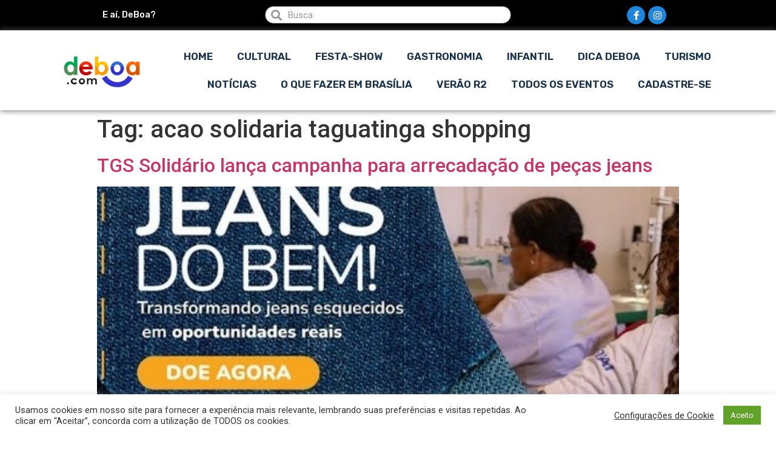

--- FILE ---
content_type: text/css
request_url: https://brasilia.deboa.com/wp-content/uploads/elementor/css/global.css?ver=1762445099
body_size: 3257
content:
.elementor-widget-heading .elementor-heading-title{color:#1569AE;font-family:"Roboto", Sans-serif;font-weight:600;}.elementor-widget-image .widget-image-caption{color:#545454;font-family:"Roboto", Sans-serif;font-weight:400;}.elementor-widget-text-editor{color:#545454;font-family:"Roboto", Sans-serif;font-weight:400;}.elementor-widget-text-editor.elementor-drop-cap-view-stacked .elementor-drop-cap{background-color:#1569AE;}.elementor-widget-text-editor.elementor-drop-cap-view-framed .elementor-drop-cap, .elementor-widget-text-editor.elementor-drop-cap-view-default .elementor-drop-cap{color:#1569AE;border-color:#1569AE;}.elementor-widget-button .elementor-button{font-family:"Roboto", Sans-serif;font-weight:500;background-color:#FDD247;}.elementor-widget-divider{--divider-border-color:#B6C9DB;}.elementor-widget-divider .elementor-divider__text{color:#B6C9DB;font-family:"Roboto Slab", Sans-serif;font-weight:400;}.elementor-widget-divider.elementor-view-stacked .elementor-icon{background-color:#B6C9DB;}.elementor-widget-divider.elementor-view-framed .elementor-icon, .elementor-widget-divider.elementor-view-default .elementor-icon{color:#B6C9DB;border-color:#B6C9DB;}.elementor-widget-divider.elementor-view-framed .elementor-icon, .elementor-widget-divider.elementor-view-default .elementor-icon svg{fill:#B6C9DB;}.elementor-widget-image-box .elementor-image-box-content .elementor-image-box-title{color:#1569AE;font-family:"Roboto", Sans-serif;font-weight:600;}.elementor-widget-image-box .elementor-image-box-content .elementor-image-box-description{color:#545454;font-family:"Roboto", Sans-serif;font-weight:400;}.elementor-widget-icon.elementor-view-stacked .elementor-icon{background-color:#1569AE;}.elementor-widget-icon.elementor-view-framed .elementor-icon, .elementor-widget-icon.elementor-view-default .elementor-icon{color:#1569AE;border-color:#1569AE;}.elementor-widget-icon.elementor-view-framed .elementor-icon, .elementor-widget-icon.elementor-view-default .elementor-icon svg{fill:#1569AE;}.elementor-widget-icon-box.elementor-view-stacked .elementor-icon{background-color:#1569AE;}.elementor-widget-icon-box.elementor-view-framed .elementor-icon, .elementor-widget-icon-box.elementor-view-default .elementor-icon{fill:#1569AE;color:#1569AE;border-color:#1569AE;}.elementor-widget-icon-box .elementor-icon-box-content .elementor-icon-box-title{color:#1569AE;font-family:"Roboto", Sans-serif;font-weight:600;}.elementor-widget-icon-box .elementor-icon-box-content .elementor-icon-box-description{color:#545454;font-family:"Roboto", Sans-serif;font-weight:400;}.elementor-widget-star-rating .elementor-star-rating__title{color:#545454;font-family:"Roboto", Sans-serif;font-weight:400;}.elementor-widget-image-carousel .elementor-image-carousel-caption{font-family:"Roboto", Sans-serif;font-weight:500;}.elementor-widget-image-gallery .gallery-item .gallery-caption{font-family:"Roboto", Sans-serif;font-weight:500;}.elementor-widget-icon-list .elementor-icon-list-item:not(:last-child):after{border-color:#545454;}.elementor-widget-icon-list .elementor-icon-list-icon i{color:#1569AE;}.elementor-widget-icon-list .elementor-icon-list-icon svg{fill:#1569AE;}.elementor-widget-icon-list .elementor-icon-list-text{color:#B6C9DB;}.elementor-widget-icon-list .elementor-icon-list-item{font-family:"Roboto", Sans-serif;font-weight:400;}.elementor-widget-counter .elementor-counter-number-wrapper{color:#1569AE;font-family:"Roboto", Sans-serif;font-weight:600;}.elementor-widget-counter .elementor-counter-title{color:#B6C9DB;font-family:"Roboto Slab", Sans-serif;font-weight:400;}.elementor-widget-progress .elementor-progress-wrapper .elementor-progress-bar{background-color:#1569AE;}.elementor-widget-progress .elementor-title{color:#1569AE;font-family:"Roboto", Sans-serif;font-weight:400;}.elementor-widget-testimonial .elementor-testimonial-content{color:#545454;font-family:"Roboto", Sans-serif;font-weight:400;}.elementor-widget-testimonial .elementor-testimonial-name{color:#1569AE;font-family:"Roboto", Sans-serif;font-weight:600;}.elementor-widget-testimonial .elementor-testimonial-job{color:#B6C9DB;font-family:"Roboto Slab", Sans-serif;font-weight:400;}.elementor-widget-tabs .elementor-tab-title, .elementor-widget-tabs .elementor-tab-title a{color:#1569AE;}.elementor-widget-tabs .elementor-tab-title.elementor-active a{color:#FDD247;}.elementor-widget-tabs .elementor-tab-title{font-family:"Roboto", Sans-serif;font-weight:600;}.elementor-widget-tabs .elementor-tab-content{color:#545454;font-family:"Roboto", Sans-serif;font-weight:400;}.elementor-widget-accordion .elementor-accordion-icon, .elementor-widget-accordion .elementor-accordion-title{color:#1569AE;}.elementor-widget-accordion .elementor-active .elementor-accordion-icon, .elementor-widget-accordion .elementor-active .elementor-accordion-title{color:#FDD247;}.elementor-widget-accordion .elementor-accordion .elementor-accordion-title{font-family:"Roboto", Sans-serif;font-weight:600;}.elementor-widget-accordion .elementor-accordion .elementor-tab-content{color:#545454;font-family:"Roboto", Sans-serif;font-weight:400;}.elementor-widget-toggle .elementor-toggle-title, .elementor-widget-toggle .elementor-toggle-icon{color:#1569AE;}.elementor-widget-toggle .elementor-tab-title.elementor-active a, .elementor-widget-toggle .elementor-tab-title.elementor-active .elementor-toggle-icon{color:#FDD247;}.elementor-widget-toggle .elementor-toggle .elementor-toggle-title{font-family:"Roboto", Sans-serif;font-weight:600;}.elementor-widget-toggle .elementor-toggle .elementor-tab-content{color:#545454;font-family:"Roboto", Sans-serif;font-weight:400;}.elementor-widget-alert .elementor-alert-title{font-family:"Roboto", Sans-serif;font-weight:600;}.elementor-widget-alert .elementor-alert-description{font-family:"Roboto", Sans-serif;font-weight:400;}.elementor-widget-jet-blog-posts-navigation .nav-links .nav-previous a{background-color:#FDD247;}.elementor-widget-jet-blog-posts-navigation .nav-links .nav-next a{background-color:#FDD247;}.elementor-widget-jet-blog-posts-navigation .nav-links .nav-previous a, .elementor-widget-jet-blog-posts-navigation .nav-links .nav-next a{font-family:"Roboto", Sans-serif;font-weight:400;}.elementor-widget-jet-blog-posts-pagination .navigation.pagination .nav-links a.page-numbers{background-color:#FDD247;}.elementor-widget-jet-blog-posts-pagination .navigation.pagination .nav-links span.page-numbers.current{background-color:#545454;}.elementor-widget-jet-blog-posts-pagination .navigation.pagination .nav-links .page-numbers{font-family:"Roboto", Sans-serif;font-weight:400;}.elementor-widget-jet-blog-smart-listing  .jet-smart-listing__title{font-family:"Roboto", Sans-serif;font-weight:400;}.elementor-widget-jet-blog-smart-listing  .jet-smart-listing__filter > .jet-smart-listing__filter-item > a{font-family:"Roboto", Sans-serif;font-weight:400;}.elementor-widget-jet-blog-smart-listing  .jet-smart-listing__filter-hidden-items a{font-family:"Roboto", Sans-serif;font-weight:400;}.elementor-widget-jet-blog-smart-listing  .jet-smart-listing__featured .post-title-featured{font-family:"Roboto", Sans-serif;font-weight:600;}.elementor-widget-jet-blog-smart-listing  .jet-smart-listing__featured .post-excerpt-featured{font-family:"Roboto", Sans-serif;font-weight:400;}.elementor-widget-jet-blog-smart-listing .jet-smart-listing__featured .jet-smart-listing__meta{color:#545454;font-family:"Roboto", Sans-serif;font-weight:400;}.elementor-widget-jet-blog-smart-listing .jet-smart-listing__featured .jet-smart-listing__more{background-color:#1569AE;}.elementor-widget-jet-blog-smart-listing  .jet-smart-listing__featured .jet-smart-listing__more{font-family:"Roboto", Sans-serif;font-weight:400;}.elementor-widget-jet-blog-smart-listing .jet-smart-listing__featured .jet-smart-listing__more:hover{background-color:#1569AE;}.elementor-widget-jet-blog-smart-listing .jet-smart-listing__featured .jet-smart-listing__terms-link{background-color:#1569AE;}.elementor-widget-jet-blog-smart-listing  .jet-smart-listing__featured .jet-smart-listing__terms-link{font-family:"Roboto", Sans-serif;font-weight:400;}.elementor-widget-jet-blog-smart-listing .jet-smart-listing__featured .jet-smart-listing__terms-link:hover{background-color:#1569AE;}.elementor-widget-jet-blog-smart-listing  .jet-smart-listing__post .post-title-simple{font-family:"Roboto", Sans-serif;font-weight:600;}.elementor-widget-jet-blog-smart-listing  .jet-smart-listing__post .post-excerpt-simple{font-family:"Roboto", Sans-serif;font-weight:400;}.elementor-widget-jet-blog-smart-listing .jet-smart-listing__post .jet-smart-listing__meta{color:#545454;font-family:"Roboto", Sans-serif;font-weight:400;}.elementor-widget-jet-blog-smart-listing .jet-smart-listing__post .jet-smart-listing__more{background-color:#1569AE;}.elementor-widget-jet-blog-smart-listing  .jet-smart-listing__post .jet-smart-listing__more{font-family:"Roboto", Sans-serif;font-weight:400;}.elementor-widget-jet-blog-smart-listing .jet-smart-listing__post .jet-smart-listing__more:hover{background-color:#1569AE;}.elementor-widget-jet-blog-smart-listing .jet-smart-listing__post .jet-smart-listing__terms-link{background-color:#1569AE;}.elementor-widget-jet-blog-smart-listing  .jet-smart-listing__post .jet-smart-listing__terms-link{font-family:"Roboto", Sans-serif;font-weight:400;}.elementor-widget-jet-blog-smart-listing .jet-smart-listing__post .jet-smart-listing__terms-link:hover{background-color:#1569AE;}.elementor-widget-jet-blog-smart-listing .jet-smart-listing__arrow{background-color:#1569AE;}.elementor-widget-jet-blog-smart-listing .jet-smart-listing__arrow:hover{background-color:#1569AE;}.elementor-widget-jet-blog-smart-listing .jet-title-fields__item-label{font-family:"Roboto", Sans-serif;font-weight:600;}.elementor-widget-jet-blog-smart-listing .jet-content-fields__item-label{font-family:"Roboto", Sans-serif;font-weight:600;}.elementor-widget-jet-blog-smart-tiles  .jet-smart-tiles__box-title{font-family:"Roboto", Sans-serif;font-weight:600;}.elementor-widget-jet-blog-smart-tiles .layout-2-1-2 > div:nth-child( 3 ) .jet-smart-tiles__box-title, .elementor-widget-jet-blog-smart-tiles .layout-1-1-2-h > div:nth-child( 1 ) .jet-smart-tiles__box-title, .elementor-widget-jet-blog-smart-tiles .layout-1-1-2-v > div:nth-child( 1 ) .jet-smart-tiles__box-title, .elementor-widget-jet-blog-smart-tiles .layout-1-2 > div:nth-child( 1 ) .jet-smart-tiles__box-title, .elementor-widget-jet-blog-smart-tiles .layout-1-2-2 > div:nth-child( 1 ) .jet-smart-tiles__box-title{font-family:"Roboto", Sans-serif;font-weight:600;}.elementor-widget-jet-blog-smart-tiles  .jet-smart-tiles__box-excerpt{font-family:"Roboto", Sans-serif;font-weight:400;}.elementor-widget-jet-blog-smart-tiles .jet-smart-tiles__meta{color:#545454;font-family:"Roboto", Sans-serif;font-weight:400;}.elementor-widget-jet-blog-smart-tiles .jet-smart-tiles__terms-link{background-color:#1569AE;}.elementor-widget-jet-blog-smart-tiles  .jet-smart-tiles__terms-link{font-family:"Roboto", Sans-serif;font-weight:400;}.elementor-widget-jet-blog-smart-tiles .jet-smart-tiles__terms-link:hover{background-color:#1569AE;}.elementor-widget-jet-blog-smart-tiles .jet-blog-arrow{background-color:#1569AE;}.elementor-widget-jet-blog-smart-tiles .jet-blog-arrow:hover{background-color:#1569AE;}.elementor-widget-jet-blog-smart-tiles .jet-title-fields__item-label{font-family:"Roboto", Sans-serif;font-weight:600;}.elementor-widget-jet-blog-smart-tiles .jet-content-fields__item-label{font-family:"Roboto", Sans-serif;font-weight:600;}.elementor-widget-jet-blog-text-ticker  .jet-text-ticker__title{font-family:"Roboto", Sans-serif;font-weight:600;}.elementor-widget-jet-blog-text-ticker  .jet-text-ticker__date{font-family:"Roboto", Sans-serif;font-weight:400;}.elementor-widget-jet-blog-text-ticker  .jet-text-ticker__post-author{font-family:"Roboto", Sans-serif;font-weight:400;}.elementor-widget-jet-blog-text-ticker  .jet-text-ticker__post-date{font-family:"Roboto", Sans-serif;font-weight:400;}.elementor-widget-jet-blog-text-ticker  .jet-text-ticker__item-typed{font-family:"Roboto", Sans-serif;font-weight:400;}.elementor-widget-jet-blog-text-ticker .jet-blog-arrow{background-color:#1569AE;}.elementor-widget-jet-blog-text-ticker .jet-blog-arrow:hover{background-color:#1569AE;}.elementor-widget-jet-blog-video-playlist .jet-blog-playlist__canvas{background-color:#B6C9DB;}.elementor-widget-jet-blog-video-playlist .jet-blog-playlist__items{background-color:#545454;}.elementor-widget-jet-blog-video-playlist .jet-blog-playlist__heading{background-color:#B6C9DB;}.elementor-widget-jet-blog-video-playlist  .jet-blog-playlist__heading-title{font-family:"Roboto", Sans-serif;font-weight:600;}.elementor-widget-jet-blog-video-playlist  .jet-blog-playlist__counter{font-family:"Roboto", Sans-serif;font-weight:400;}.elementor-widget-jet-blog-video-playlist  .jet-blog-playlist__item-title{font-family:"Roboto", Sans-serif;font-weight:400;}.elementor-widget-jet-blog-video-playlist  .jet-blog-playlist__item-duration{font-family:"Roboto", Sans-serif;font-weight:400;}.elementor-widget-jet-blog-video-playlist  .jet-blog-playlist__item-index{font-family:"Roboto", Sans-serif;font-weight:400;}.elementor-widget-pp-advanced-menu .pp-advanced-menu--main .pp-menu-item{color:#545454;}.elementor-widget-pp-advanced-menu .pp-advanced-menu--main .pp-menu-item:hover,
					.elementor-widget-pp-advanced-menu .pp-advanced-menu--main .pp-menu-item.pp-menu-item-active,
					.elementor-widget-pp-advanced-menu .pp-advanced-menu--main .pp-menu-item.highlighted,
					.elementor-widget-pp-advanced-menu .pp-advanced-menu--main .pp-menu-item:focus{color:#FDD247;}.elementor-widget-pp-advanced-menu .pp-advanced-menu--main:not(.pp--pointer-framed) .pp-menu-item:before,
					.elementor-widget-pp-advanced-menu .pp-advanced-menu--main:not(.pp--pointer-framed) .pp-menu-item:after{background-color:#FDD247;}.elementor-widget-pp-advanced-menu .pp--pointer-framed .pp-menu-item:before,
					.elementor-widget-pp-advanced-menu .pp--pointer-framed .pp-menu-item:after{border-color:#FDD247;}.elementor-widget-pp-advanced-menu .pp--pointer-brackets .pp-menu-item:before,
					.elementor-widget-pp-advanced-menu .pp--pointer-brackets .pp-menu-item:after{color:#FDD247;}.elementor-widget-pp-advanced-menu .pp-menu-toggle .pp-menu-toggle-label{font-family:"Roboto", Sans-serif;font-weight:600;}.elementor-widget-pp-advanced-menu .pp-advanced-menu-main-wrapper .pp-advanced-menu--dropdown, 
				.elementor-widget-pp-advanced-menu .pp-advanced-menu--dropdown.pp-advanced-menu__container.pp-menu-open .sub-menu,
				.pp-advanced-menu--dropdown.pp-advanced-menu__container.pp-menu-{{ID}} .sub-menu{font-family:"Roboto", Sans-serif;font-weight:500;}.elementor-widget-pp-advanced-tabs .pp-advanced-tabs-title .pp-advanced-tabs-title-text{font-family:"Roboto", Sans-serif;font-weight:500;}.elementor-widget-pp-advanced-tabs .pp-advanced-tabs-content{font-family:"Roboto", Sans-serif;font-weight:500;}.elementor-widget-pp-album .pp-album-cover-button{font-family:"Roboto", Sans-serif;font-weight:500;}.elementor-widget-pp-album .pp-album-trigger-button{font-family:"Roboto", Sans-serif;font-weight:500;}.elementor-widget-pp-business-hours .pp-business-hours .pp-business-day{font-family:"Roboto", Sans-serif;font-weight:500;}.elementor-widget-pp-business-hours .pp-business-hours .pp-business-timing{font-family:"Roboto", Sans-serif;font-weight:500;}.elementor-widget-pp-buttons .pp-button{font-family:"Roboto", Sans-serif;font-weight:500;background:#FDD247;}.elementor-widget-pp-buttons .pp-button-icon-number{font-family:"Roboto", Sans-serif;font-weight:500;}.pp-tooltip-{{ID}}{font-family:"Roboto", Sans-serif;font-weight:400;}.elementor-widget-pp-categories .pp-category-title{font-family:"Roboto", Sans-serif;font-weight:500;}.elementor-widget-pp-categories .pp-category-count{font-family:"Roboto", Sans-serif;font-weight:500;}.elementor-widget-pp-categories .pp-category-description{font-family:"Roboto", Sans-serif;font-weight:500;}.elementor-widget-pp-categories .swiper-pagination-fraction{font-family:"Roboto", Sans-serif;font-weight:500;}.elementor-widget-pp-countdown .pp-countdown-wrapper .pp-countdown-item .pp-countdown-digit{font-family:"Roboto", Sans-serif;font-weight:400;}.elementor-widget-pp-countdown .pp-countdown-wrapper .pp-countdown-item .pp-countdown-label{font-family:"Roboto Slab", Sans-serif;font-weight:400;}.elementor-widget-pp-countdown .pp-countdown-wrapper .pp-countdown-expire-message{font-family:"Roboto Slab", Sans-serif;font-weight:400;}.elementor-widget-pp-coupons .pp-coupon-discount{font-family:"Roboto", Sans-serif;font-weight:500;}.elementor-widget-pp-coupons .pp-coupon-code{font-family:"Roboto", Sans-serif;font-weight:500;}.elementor-widget-pp-coupons .pp-coupon-title{font-family:"Roboto", Sans-serif;font-weight:500;}.elementor-widget-pp-coupons .pp-coupon-description{font-family:"Roboto", Sans-serif;font-weight:500;}.elementor-widget-pp-coupons .pp-coupon-button{font-family:"Roboto", Sans-serif;font-weight:500;}.elementor-widget-pp-coupons .swiper-pagination-fraction{font-family:"Roboto", Sans-serif;font-weight:500;}.elementor-widget-pp-divider .pp-divider-text{font-family:"Roboto", Sans-serif;font-weight:500;}.elementor-widget-pp-flipbox .pp-flipbox-button{font-family:"Roboto", Sans-serif;font-weight:500;}.elementor-widget-pp-fancy-heading .pp-heading-text{font-family:"Roboto", Sans-serif;font-weight:600;color:#1569AE;}.elementor-widget-pp-dual-heading .pp-first-text{font-family:"Roboto", Sans-serif;font-weight:500;}.elementor-widget-pp-dual-heading .pp-second-text{font-family:"Roboto", Sans-serif;font-weight:500;}.elementor-widget-pp-image-gallery .pp-gallery-load-more{font-family:"Roboto", Sans-serif;font-weight:500;}.elementor-widget-pp-google-maps .gm-style .pp-infowindow-title{font-family:"Roboto", Sans-serif;font-weight:600;}.pp-tooltip.pp-tooltip-{{ID}}{font-family:"Roboto", Sans-serif;font-weight:500;}.elementor-widget-pp-icon-list .pp-list-items:not(.pp-inline-items) li:not(:last-child){border-bottom-color:#545454;}.elementor-widget-pp-icon-list .pp-list-items.pp-inline-items li:not(:last-child){border-right-color:#545454;}.elementor-widget-pp-icon-list .pp-list-items .pp-icon-list-icon{color:#B6C9DB;}.elementor-widget-pp-icon-list .pp-list-items .pp-icon-list-icon svg{fill:#B6C9DB;}.elementor-widget-pp-icon-list .pp-list-items .pp-icon-wrapper:hover .pp-icon-list-icon{color:#B6C9DB;}.elementor-widget-pp-icon-list .pp-list-items .pp-icon-wrapper:hover .pp-icon-list-icon svg{fill:#B6C9DB;}.elementor-widget-pp-icon-list .pp-list-items .pp-icon-wrapper:hover{border-color:#B6C9DB;}.elementor-widget-pp-icon-list .pp-icon-list-text{color:#B6C9DB;font-family:"Roboto", Sans-serif;font-weight:500;}.elementor-widget-pp-image-accordion .pp-image-accordion-button{font-family:"Roboto", Sans-serif;font-weight:500;}.elementor-widget-pp-image-comparison .twentytwenty-before-label:before, .elementor-widget-pp-image-comparison .twentytwenty-after-label:before{font-family:"Roboto", Sans-serif;font-weight:500;}.elementor-widget-pp-info-box .pp-info-box-icon{font-family:"Roboto", Sans-serif;font-weight:500;}.elementor-widget-pp-info-box .pp-info-box-title{font-family:"Roboto", Sans-serif;font-weight:500;}.elementor-widget-pp-info-box .pp-info-box-subtitle{font-family:"Roboto", Sans-serif;font-weight:500;}.elementor-widget-pp-info-box .pp-info-box-description{font-family:"Roboto", Sans-serif;font-weight:500;}.elementor-widget-pp-info-box .pp-info-box-button{font-family:"Roboto", Sans-serif;font-weight:500;}.elementor-widget-pp-info-box-carousel .pp-info-box-icon{font-family:"Roboto", Sans-serif;font-weight:500;}.elementor-widget-pp-info-box-carousel .pp-info-box-title{font-family:"Roboto", Sans-serif;font-weight:500;}.elementor-widget-pp-info-box-carousel .pp-info-box-subtitle{font-family:"Roboto", Sans-serif;font-weight:500;}.elementor-widget-pp-info-box-carousel .pp-info-box-description{font-family:"Roboto", Sans-serif;font-weight:500;}.elementor-widget-pp-info-box-carousel .pp-info-box-button{font-family:"Roboto", Sans-serif;font-weight:500;}.elementor-widget-pp-info-box-carousel .swiper-pagination-fraction{font-family:"Roboto", Sans-serif;font-weight:500;}.elementor-widget-pp-info-list .pp-list-items .pp-info-list-icon{color:#B6C9DB;}.elementor-widget-pp-info-list .pp-list-items .pp-info-list-icon svg{fill:#B6C9DB;}.elementor-widget-pp-info-list .pp-list-items .pp-infolist-icon-wrapper:hover .pp-info-list-icon{color:#B6C9DB;}.elementor-widget-pp-info-list .pp-list-items .pp-infolist-icon-wrapper:hover .pp-info-list-icon svg{fill:#B6C9DB;}.elementor-widget-pp-info-list .pp-list-items .pp-infolist-icon-wrapper:hover{border-color:#B6C9DB;}.elementor-widget-pp-info-list .pp-list-items .pp-info-list-number{font-family:"Roboto", Sans-serif;font-weight:500;}.elementor-widget-pp-info-list .pp-info-list-title{color:#B6C9DB;font-family:"Roboto", Sans-serif;font-weight:500;}.elementor-widget-pp-info-list .pp-info-list-description{color:#B6C9DB;font-family:"Roboto", Sans-serif;font-weight:500;}.elementor-widget-pp-info-list .pp-info-list-button{font-family:"Roboto", Sans-serif;font-weight:500;}.elementor-widget-pp-info-table .pp-info-table-title{font-family:"Roboto", Sans-serif;font-weight:500;}.elementor-widget-pp-info-table .pp-info-table-subtitle{font-family:"Roboto", Sans-serif;font-weight:500;}.elementor-widget-pp-info-table .pp-info-table-icon{font-family:"Roboto", Sans-serif;font-weight:500;}.elementor-widget-pp-info-table .pp-info-table-description{font-family:"Roboto", Sans-serif;font-weight:500;}.elementor-widget-pp-info-table .pp-info-table-button{font-family:"Roboto", Sans-serif;font-weight:500;}.elementor-widget-pp-info-table .pp-info-table-sale-badge{font-family:"Roboto", Sans-serif;font-weight:500;}.elementor-widget-pp-instafeed .pp-instagram-feed-title{font-family:"Roboto", Sans-serif;font-weight:500;}.elementor-widget-pp-instafeed .swiper-pagination-fraction{font-family:"Roboto", Sans-serif;font-weight:500;}.elementor-widget-pp-instafeed .pp-load-more-button{font-family:"Roboto", Sans-serif;font-weight:500;}.elementor-widget-pa-link-effects a.pp-link{font-family:"Roboto", Sans-serif;font-weight:500;}.elementor-widget-pp-logo-carousel .pp-logo-carousel-title{font-family:"Roboto", Sans-serif;font-weight:500;}.elementor-widget-pp-logo-carousel .swiper-pagination-fraction{font-family:"Roboto", Sans-serif;font-weight:500;}.elementor-widget-pp-logo-grid .pp-logo-grid-title{font-family:"Roboto", Sans-serif;font-weight:500;}.pp-modal-popup-window-{{ID}} .pp-popup-header .pp-popup-title{font-family:"Roboto", Sans-serif;font-weight:500;}.pp-modal-popup-window-{{ID}} .pp-popup-content{font-family:"Roboto", Sans-serif;font-weight:500;}.elementor-widget-pp-modal-popup .pp-modal-popup-button{font-family:"Roboto", Sans-serif;font-weight:500;}.elementor-widget-pp-one-page-nav .pp-nav-dot-tooltip{font-family:"Roboto", Sans-serif;font-weight:500;}.elementor-widget-pp-card-slider .pp-card-slider-button{font-family:"Roboto", Sans-serif;font-weight:500;}.elementor-widget-pp-magazine-slider .pp-tiled-post-title{font-family:"Roboto", Sans-serif;font-weight:500;}.elementor-widget-pp-magazine-slider .pp-tiled-post-featured .pp-tiled-post-title{font-family:"Roboto", Sans-serif;font-weight:500;}.elementor-widget-pp-magazine-slider .pp-post-categories-style-2 span{background:#1569AE;}.elementor-widget-pp-magazine-slider .pp-post-categories{font-family:"Roboto", Sans-serif;font-weight:500;}.elementor-widget-pp-magazine-slider .pp-tiled-post-featured .pp-post-categories{font-family:"Roboto", Sans-serif;font-weight:500;}.elementor-widget-pp-magazine-slider .pp-tiled-posts-meta{font-family:"Roboto", Sans-serif;font-weight:500;}.elementor-widget-pp-magazine-slider .pp-tiled-post-featured .pp-tiled-posts-meta{font-family:"Roboto", Sans-serif;font-weight:500;}.elementor-widget-pp-magazine-slider .pp-tiled-post-excerpt{font-family:"Roboto", Sans-serif;font-weight:500;}.elementor-widget-pp-magazine-slider .pp-tiled-post-featured .pp-tiled-post-excerpt{font-family:"Roboto", Sans-serif;font-weight:500;}.elementor-widget-pp-tiled-posts .pp-tiled-post-title{font-family:"Roboto", Sans-serif;font-weight:500;}.elementor-widget-pp-tiled-posts .pp-post-categories-style-2 span{background:#1569AE;}.elementor-widget-pp-tiled-posts .pp-post-categories{font-family:"Roboto", Sans-serif;font-weight:500;}.elementor-widget-pp-tiled-posts .pp-tiled-posts-meta{font-family:"Roboto", Sans-serif;font-weight:500;}.elementor-widget-pp-tiled-posts .pp-tiled-post-excerpt{font-family:"Roboto", Sans-serif;font-weight:500;}.elementor-widget-pp-posts .pp-post-title, .elementor-widget-pp-posts .pp-post-title a{color:#B6C9DB;}.elementor-widget-pp-posts .pp-post-title a:hover{color:#B6C9DB;}.elementor-widget-pp-posts .pp-post-excerpt{color:#B6C9DB;}.elementor-widget-pp-posts .pp-posts-button{font-family:"Roboto", Sans-serif;font-weight:500;}.elementor-widget-pp-posts .pp-posts-pagination .page-numbers, .elementor-widget-pp-posts .pp-posts-pagination a{font-family:"Roboto Slab", Sans-serif;font-weight:400;}.elementor-widget-pp-timeline .pp-timeline-button{font-family:"Roboto", Sans-serif;font-weight:500;}.elementor-widget-pp-price-menu .pp-restaurant-menu .pp-restaurant-menu-title{font-family:"Roboto", Sans-serif;font-weight:500;}.elementor-widget-pp-price-menu .pp-restaurant-menu .pp-restaurant-menu-price-discount{font-family:"Roboto", Sans-serif;font-weight:500;}.elementor-widget-pp-price-menu .pp-restaurant-menu .pp-restaurant-menu-price-original{font-family:"Roboto", Sans-serif;font-weight:500;}.elementor-widget-pp-price-menu .pp-restaurant-menu-description{font-family:"Roboto", Sans-serif;font-weight:500;}.elementor-widget-pp-pricing-table .pp-pricing-table-head{background-color:#545454;}.elementor-widget-pp-pricing-table .pp-pricing-table-title{font-family:"Roboto", Sans-serif;font-weight:500;}.elementor-widget-pp-pricing-table .pp-pricing-table-subtitle{font-family:"Roboto", Sans-serif;font-weight:500;}.elementor-widget-pp-pricing-table .pp-pricing-table-price{font-family:"Roboto", Sans-serif;font-weight:500;}.elementor-widget-pp-pricing-table .pp-pricing-table-features{font-family:"Roboto", Sans-serif;font-weight:500;}.elementor-widget-pp-pricing-table .pp-pricing-table-button{font-family:"Roboto", Sans-serif;font-weight:500;}.elementor-widget-pp-pricing-table .pp-pricing-table-additional-info{font-family:"Roboto", Sans-serif;font-weight:500;}.elementor-widget-pp-recipe .pp-recipe-description{font-family:"Roboto", Sans-serif;font-weight:500;}.elementor-widget-pp-recipe .pp-recipe-meta{font-family:"Roboto", Sans-serif;font-weight:500;}.elementor-widget-pp-recipe .pp-recipe-detail-title{font-family:"Roboto", Sans-serif;font-weight:500;}.elementor-widget-pp-recipe .pp-recipe-detail-value{font-family:"Roboto", Sans-serif;font-weight:500;}.elementor-widget-pp-recipe .pp-recipe-ingredients-heading{font-family:"Roboto", Sans-serif;font-weight:500;}.elementor-widget-pp-recipe .pp-recipe-ingredients-list{font-family:"Roboto", Sans-serif;font-weight:500;}.elementor-widget-pp-recipe .pp-recipe-instructions-heading{font-family:"Roboto", Sans-serif;font-weight:500;}.elementor-widget-pp-recipe .pp-recipe-instructions-list{font-family:"Roboto", Sans-serif;font-weight:500;}.elementor-widget-pp-recipe .pp-recipe-notes-heading{font-family:"Roboto", Sans-serif;font-weight:500;}.elementor-widget-pp-recipe .pp-recipe-notes-content{font-family:"Roboto", Sans-serif;font-weight:500;}.elementor-widget-pp-review-box .pp-review-box-description{font-family:"Roboto", Sans-serif;font-weight:500;}.elementor-widget-pp-review-box .pp-review-feature .pp-review-feature-text{font-family:"Roboto", Sans-serif;font-weight:500;}.elementor-widget-pp-review-box .pp-review-final-rating-title{font-family:"Roboto", Sans-serif;font-weight:500;}.elementor-widget-pp-review-box .pp-review-final-rating{font-family:"Roboto", Sans-serif;font-weight:500;}.elementor-widget-pp-review-box .pp-review-summary-title{font-family:"Roboto", Sans-serif;font-weight:500;}.elementor-widget-pp-review-box .pp-review-summary-content{font-family:"Roboto", Sans-serif;font-weight:500;}.elementor-widget-pp-team-member .pp-tm-title-divider{border-bottom-color:#1569AE;}.elementor-widget-pp-team-member .pp-tm-position{font-family:"Roboto", Sans-serif;font-weight:500;}.elementor-widget-pp-team-member .pp-tm-position-divider{border-bottom-color:#1569AE;}.elementor-widget-pp-team-member .pp-tm-description{font-family:"Roboto", Sans-serif;font-weight:500;}.elementor-widget-pp-team-member .pp-tm-description-divider{border-bottom-color:#1569AE;}.elementor-widget-pp-team-member-carousel .pp-tm-name{font-family:"Roboto", Sans-serif;font-weight:500;}.elementor-widget-pp-team-member-carousel .pp-tm-title-divider{border-bottom-color:#1569AE;}.elementor-widget-pp-team-member-carousel .pp-tm-position{font-family:"Roboto", Sans-serif;font-weight:500;}.elementor-widget-pp-team-member-carousel .pp-tm-position-divider{border-bottom-color:#1569AE;}.elementor-widget-pp-team-member-carousel .pp-tm-description{font-family:"Roboto", Sans-serif;font-weight:500;}.elementor-widget-pp-team-member-carousel .pp-tm-description-divider{border-bottom-color:#1569AE;}.elementor-widget-pp-team-member-carousel .swiper-pagination-fraction{font-family:"Roboto", Sans-serif;font-weight:500;}.elementor-widget-pp-toggle .pp-primary-toggle-label{font-family:"Roboto", Sans-serif;font-weight:500;}.elementor-widget-pp-toggle .pp-secondary-toggle-label{font-family:"Roboto", Sans-serif;font-weight:500;}.elementor-widget-pp-toggle .pp-toggle-content-wrap{font-family:"Roboto", Sans-serif;font-weight:500;}.elementor-widget-pp-table .pp-table thead th.pp-table-cell{font-family:"Roboto", Sans-serif;font-weight:500;}.elementor-widget-pp-table .pp-table tr .pp-table-cell{font-family:"Roboto", Sans-serif;font-weight:500;}.elementor-widget-pp-table .pp-table tfoot td.pp-table-cell{font-family:"Roboto", Sans-serif;font-weight:500;}.elementor-widget-theme-site-logo .widget-image-caption{color:#545454;font-family:"Roboto", Sans-serif;font-weight:400;}.elementor-widget-theme-site-title .elementor-heading-title{color:#1569AE;font-family:"Roboto", Sans-serif;font-weight:600;}.elementor-widget-theme-page-title .elementor-heading-title{color:#1569AE;font-family:"Roboto", Sans-serif;font-weight:600;}.elementor-widget-theme-post-title .elementor-heading-title{color:#1569AE;font-family:"Roboto", Sans-serif;font-weight:600;}.elementor-widget-theme-post-excerpt .elementor-widget-container{color:#545454;font-family:"Roboto", Sans-serif;font-weight:400;}.elementor-widget-theme-post-content{color:#545454;font-family:"Roboto", Sans-serif;font-weight:400;}.elementor-widget-theme-post-featured-image .widget-image-caption{color:#545454;font-family:"Roboto", Sans-serif;font-weight:400;}.elementor-widget-theme-archive-title .elementor-heading-title{color:#1569AE;font-family:"Roboto", Sans-serif;font-weight:600;}.elementor-widget-archive-posts .elementor-post__title, .elementor-widget-archive-posts .elementor-post__title a{color:#B6C9DB;font-family:"Roboto", Sans-serif;font-weight:600;}.elementor-widget-archive-posts .elementor-post__meta-data{font-family:"Roboto Slab", Sans-serif;font-weight:400;}.elementor-widget-archive-posts .elementor-post__excerpt p{font-family:"Roboto", Sans-serif;font-weight:400;}.elementor-widget-archive-posts .elementor-post__read-more{color:#FDD247;font-family:"Roboto", Sans-serif;font-weight:500;}.elementor-widget-archive-posts .elementor-post__card .elementor-post__badge{background-color:#FDD247;font-family:"Roboto", Sans-serif;font-weight:500;}.elementor-widget-archive-posts .elementor-pagination{font-family:"Roboto Slab", Sans-serif;font-weight:400;}.elementor-widget-archive-posts .elementor-posts-nothing-found{color:#545454;font-family:"Roboto", Sans-serif;font-weight:400;}.elementor-widget-posts .elementor-post__title, .elementor-widget-posts .elementor-post__title a{color:#B6C9DB;font-family:"Roboto", Sans-serif;font-weight:600;}.elementor-widget-posts .elementor-post__meta-data{font-family:"Roboto Slab", Sans-serif;font-weight:400;}.elementor-widget-posts .elementor-post__excerpt p{font-family:"Roboto", Sans-serif;font-weight:400;}.elementor-widget-posts .elementor-post__read-more{color:#FDD247;font-family:"Roboto", Sans-serif;font-weight:500;}.elementor-widget-posts .elementor-post__card .elementor-post__badge{background-color:#FDD247;font-family:"Roboto", Sans-serif;font-weight:500;}.elementor-widget-posts .elementor-pagination{font-family:"Roboto Slab", Sans-serif;font-weight:400;}.elementor-widget-portfolio a .elementor-portfolio-item__overlay{background-color:#FDD247;}.elementor-widget-portfolio .elementor-portfolio-item__title{font-family:"Roboto", Sans-serif;font-weight:600;}.elementor-widget-portfolio .elementor-portfolio__filter{color:#545454;font-family:"Roboto", Sans-serif;font-weight:600;}.elementor-widget-portfolio .elementor-portfolio__filter.elementor-active{color:#1569AE;}.elementor-widget-gallery .elementor-gallery-item__title{font-family:"Roboto", Sans-serif;font-weight:600;}.elementor-widget-gallery .elementor-gallery-item__description{font-family:"Roboto", Sans-serif;font-weight:400;}.elementor-widget-gallery{--galleries-title-color-normal:#1569AE;--galleries-title-color-hover:#B6C9DB;--galleries-pointer-bg-color-hover:#FDD247;--gallery-title-color-active:#B6C9DB;--galleries-pointer-bg-color-active:#FDD247;}.elementor-widget-gallery .elementor-gallery-title{font-family:"Roboto", Sans-serif;font-weight:600;}.elementor-widget-form .elementor-field-group > label, .elementor-widget-form .elementor-field-subgroup label{color:#545454;}.elementor-widget-form .elementor-field-group > label{font-family:"Roboto", Sans-serif;font-weight:400;}.elementor-widget-form .elementor-field-type-html{color:#545454;font-family:"Roboto", Sans-serif;font-weight:400;}.elementor-widget-form .elementor-field-group .elementor-field{color:#545454;}.elementor-widget-form .elementor-field-group .elementor-field, .elementor-widget-form .elementor-field-subgroup label{font-family:"Roboto", Sans-serif;font-weight:400;}.elementor-widget-form .elementor-button{background-color:#FDD247;font-family:"Roboto", Sans-serif;font-weight:500;}.elementor-widget-form .elementor-message{font-family:"Roboto", Sans-serif;font-weight:400;}.elementor-widget-login .elementor-field-group > a{color:#545454;}.elementor-widget-login .elementor-field-group > a:hover{color:#FDD247;}.elementor-widget-login .elementor-form-fields-wrapper label{color:#545454;font-family:"Roboto", Sans-serif;font-weight:400;}.elementor-widget-login .elementor-field-group .elementor-field{color:#545454;}.elementor-widget-login .elementor-field-group .elementor-field, .elementor-widget-login .elementor-field-subgroup label{font-family:"Roboto", Sans-serif;font-weight:400;}.elementor-widget-login .elementor-button{font-family:"Roboto", Sans-serif;font-weight:500;background-color:#FDD247;}.elementor-widget-login .elementor-widget-container .elementor-login__logged-in-message{color:#545454;font-family:"Roboto", Sans-serif;font-weight:400;}.elementor-widget-slides .elementor-slide-heading{font-family:"Roboto", Sans-serif;font-weight:600;}.elementor-widget-slides .elementor-slide-description{font-family:"Roboto Slab", Sans-serif;font-weight:400;}.elementor-widget-slides .elementor-slide-button{font-family:"Roboto", Sans-serif;font-weight:500;}.elementor-widget-nav-menu .elementor-nav-menu .elementor-item{font-family:"Roboto", Sans-serif;font-weight:600;}.elementor-widget-nav-menu .elementor-nav-menu--main .elementor-item{color:#545454;}.elementor-widget-nav-menu .elementor-nav-menu--main .elementor-item:hover,
					.elementor-widget-nav-menu .elementor-nav-menu--main .elementor-item.elementor-item-active,
					.elementor-widget-nav-menu .elementor-nav-menu--main .elementor-item.highlighted,
					.elementor-widget-nav-menu .elementor-nav-menu--main .elementor-item:focus{color:#FDD247;}.elementor-widget-nav-menu .elementor-nav-menu--main:not(.e--pointer-framed) .elementor-item:before,
					.elementor-widget-nav-menu .elementor-nav-menu--main:not(.e--pointer-framed) .elementor-item:after{background-color:#FDD247;}.elementor-widget-nav-menu .e--pointer-framed .elementor-item:before,
					.elementor-widget-nav-menu .e--pointer-framed .elementor-item:after{border-color:#FDD247;}.elementor-widget-nav-menu .elementor-nav-menu--dropdown .elementor-item, .elementor-widget-nav-menu .elementor-nav-menu--dropdown  .elementor-sub-item{font-family:"Roboto", Sans-serif;font-weight:500;}.elementor-widget-animated-headline .elementor-headline-dynamic-wrapper path{stroke:#FDD247;}.elementor-widget-animated-headline .elementor-headline-plain-text{color:#B6C9DB;}.elementor-widget-animated-headline .elementor-headline{font-family:"Roboto", Sans-serif;font-weight:600;}.elementor-widget-animated-headline .elementor-headline-dynamic-text{color:#B6C9DB;font-family:"Roboto", Sans-serif;font-weight:600;}.elementor-widget-price-list .elementor-price-list-header{color:#1569AE;font-family:"Roboto", Sans-serif;font-weight:600;}.elementor-widget-price-list .elementor-price-list-description{color:#545454;font-family:"Roboto", Sans-serif;font-weight:400;}.elementor-widget-price-list .elementor-price-list-separator{border-bottom-color:#B6C9DB;}.elementor-widget-price-table .elementor-price-table__header{background-color:#B6C9DB;}.elementor-widget-price-table .elementor-price-table__heading{font-family:"Roboto", Sans-serif;font-weight:600;}.elementor-widget-price-table .elementor-price-table__subheading{font-family:"Roboto Slab", Sans-serif;font-weight:400;}.elementor-widget-price-table .elementor-price-table__price{font-family:"Roboto", Sans-serif;font-weight:600;}.elementor-widget-price-table .elementor-price-table__original-price{color:#B6C9DB;font-family:"Roboto", Sans-serif;font-weight:600;}.elementor-widget-price-table .elementor-price-table__period{color:#B6C9DB;font-family:"Roboto Slab", Sans-serif;font-weight:400;}.elementor-widget-price-table .elementor-price-table__features-list{color:#545454;}.elementor-widget-price-table .elementor-price-table__features-list li{font-family:"Roboto", Sans-serif;font-weight:400;}.elementor-widget-price-table .elementor-price-table__features-list li:before{border-top-color:#545454;}.elementor-widget-price-table .elementor-price-table__button{font-family:"Roboto", Sans-serif;font-weight:500;background-color:#FDD247;}.elementor-widget-price-table .elementor-price-table__additional_info{color:#545454;font-family:"Roboto", Sans-serif;font-weight:400;}.elementor-widget-price-table .elementor-price-table__ribbon-inner{background-color:#FDD247;font-family:"Roboto", Sans-serif;font-weight:500;}.elementor-widget-flip-box .elementor-flip-box__front .elementor-flip-box__layer__title{font-family:"Roboto", Sans-serif;font-weight:600;}.elementor-widget-flip-box .elementor-flip-box__front .elementor-flip-box__layer__description{font-family:"Roboto", Sans-serif;font-weight:400;}.elementor-widget-flip-box .elementor-flip-box__back .elementor-flip-box__layer__title{font-family:"Roboto", Sans-serif;font-weight:600;}.elementor-widget-flip-box .elementor-flip-box__back .elementor-flip-box__layer__description{font-family:"Roboto", Sans-serif;font-weight:400;}.elementor-widget-flip-box .elementor-flip-box__button{font-family:"Roboto", Sans-serif;font-weight:500;}.elementor-widget-call-to-action .elementor-cta__title{font-family:"Roboto", Sans-serif;font-weight:600;}.elementor-widget-call-to-action .elementor-cta__description{font-family:"Roboto", Sans-serif;font-weight:400;}.elementor-widget-call-to-action .elementor-cta__button{font-family:"Roboto", Sans-serif;font-weight:500;}.elementor-widget-call-to-action .elementor-ribbon-inner{background-color:#FDD247;font-family:"Roboto", Sans-serif;font-weight:500;}.elementor-widget-media-carousel .elementor-carousel-image-overlay{font-family:"Roboto", Sans-serif;font-weight:500;}.elementor-widget-testimonial-carousel .elementor-testimonial__text{color:#545454;font-family:"Roboto", Sans-serif;font-weight:400;}.elementor-widget-testimonial-carousel .elementor-testimonial__name{color:#545454;font-family:"Roboto", Sans-serif;font-weight:600;}.elementor-widget-testimonial-carousel .elementor-testimonial__title{color:#1569AE;font-family:"Roboto Slab", Sans-serif;font-weight:400;}.elementor-widget-reviews .elementor-testimonial__header, .elementor-widget-reviews .elementor-testimonial__name{font-family:"Roboto", Sans-serif;font-weight:600;}.elementor-widget-reviews .elementor-testimonial__text{font-family:"Roboto", Sans-serif;font-weight:400;}.elementor-widget-table-of-contents{--header-color:#B6C9DB;--item-text-color:#545454;--item-text-hover-color:#FDD247;--marker-color:#545454;}.elementor-widget-table-of-contents .elementor-toc__header, .elementor-widget-table-of-contents .elementor-toc__header-title{font-family:"Roboto", Sans-serif;font-weight:600;}.elementor-widget-table-of-contents .elementor-toc__list-item{font-family:"Roboto", Sans-serif;font-weight:400;}.elementor-widget-countdown .elementor-countdown-item{background-color:#1569AE;}.elementor-widget-countdown .elementor-countdown-digits{font-family:"Roboto", Sans-serif;font-weight:400;}.elementor-widget-countdown .elementor-countdown-label{font-family:"Roboto Slab", Sans-serif;font-weight:400;}.elementor-widget-countdown .elementor-countdown-expire--message{color:#545454;font-family:"Roboto", Sans-serif;font-weight:400;}.elementor-widget-search-form input[type="search"].elementor-search-form__input{font-family:"Roboto", Sans-serif;font-weight:400;}.elementor-widget-search-form .elementor-search-form__input,
					.elementor-widget-search-form .elementor-search-form__icon,
					.elementor-widget-search-form .elementor-lightbox .dialog-lightbox-close-button,
					.elementor-widget-search-form .elementor-lightbox .dialog-lightbox-close-button:hover,
					.elementor-widget-search-form.elementor-search-form--skin-full_screen input[type="search"].elementor-search-form__input{color:#545454;}.elementor-widget-search-form .elementor-search-form__submit{font-family:"Roboto", Sans-serif;font-weight:400;background-color:#B6C9DB;}.elementor-widget-author-box .elementor-author-box__name{color:#B6C9DB;font-family:"Roboto", Sans-serif;font-weight:600;}.elementor-widget-author-box .elementor-author-box__bio{color:#545454;font-family:"Roboto", Sans-serif;font-weight:400;}.elementor-widget-author-box .elementor-author-box__button{color:#B6C9DB;border-color:#B6C9DB;font-family:"Roboto", Sans-serif;font-weight:500;}.elementor-widget-author-box .elementor-author-box__button:hover{border-color:#B6C9DB;color:#B6C9DB;}.elementor-widget-post-navigation span.post-navigation__prev--label{color:#545454;}.elementor-widget-post-navigation span.post-navigation__next--label{color:#545454;}.elementor-widget-post-navigation span.post-navigation__prev--label, .elementor-widget-post-navigation span.post-navigation__next--label{font-family:"Roboto Slab", Sans-serif;font-weight:400;}.elementor-widget-post-navigation span.post-navigation__prev--title, .elementor-widget-post-navigation span.post-navigation__next--title{color:#B6C9DB;font-family:"Roboto Slab", Sans-serif;font-weight:400;}.elementor-widget-post-info .elementor-icon-list-item:not(:last-child):after{border-color:#545454;}.elementor-widget-post-info .elementor-icon-list-icon i{color:#1569AE;}.elementor-widget-post-info .elementor-icon-list-icon svg{fill:#1569AE;}.elementor-widget-post-info .elementor-icon-list-text, .elementor-widget-post-info .elementor-icon-list-text a{color:#B6C9DB;}.elementor-widget-post-info .elementor-icon-list-item{font-family:"Roboto", Sans-serif;font-weight:400;}.elementor-widget-sitemap .elementor-sitemap-title{color:#1569AE;font-family:"Roboto", Sans-serif;font-weight:600;}.elementor-widget-sitemap .elementor-sitemap-item, .elementor-widget-sitemap span.elementor-sitemap-list, .elementor-widget-sitemap .elementor-sitemap-item a{color:#545454;font-family:"Roboto", Sans-serif;font-weight:400;}.elementor-widget-sitemap .elementor-sitemap-item{color:#545454;}.elementor-widget-blockquote .elementor-blockquote__content{color:#545454;}.elementor-widget-blockquote .elementor-blockquote__author{color:#B6C9DB;}

--- FILE ---
content_type: application/x-javascript
request_url: https://brasilia.deboa.com/wp-content/plugins/Eventos-Deboa1.0/inc/cal/script.js?ver=5.4.18
body_size: 578
content:
$(function() {
    function c() {
        p();
        var e = h();
        var r = 0;
        var u = false;
        l.empty();
        while (!u) {
            if (s[r] == e[0].weekday) {
                u = true
            } else {
                l.append('<div class="blank"></div>');
                r++
            }
        }
        for (var c = 0; c < 42 - r; c++) {
            if (c >= e.length) {
                l.append('<div class="blank"></div>')
            } else {
                var v = e[c].day;
                var data = new Date(t, n - 1, v);
                var m = g(data) ? '<div class="today">' : "<div>";
                var url_site = calsiteurl;
                var data_formatada = data.toISOString().split('T')[0];
                l.append("<a class='link-inherited' target='_blank' href='"+url_site+data_formatada+"'>" + m + "" + v + "</a></div>")
            }
        }
        var y = o[n - 1];
        a.css("background-color", y).find("p").text(i[n - 1] + " " + t);
        f.find("div").css("color", y);
        l.find(".today").css("background-color", y);
        d()
    }

    function h() {
        var e = [];
        for (var r = 1; r < v(t, n) + 1; r++) {
            e.push({
                day: r,
                weekday: s[m(t, n, r)]
            })
        }
        return e
    }

    function p() {
        f.empty();
        for (var e = 0; e < 7; e++) {
            f.append("<div>" + s[e].substring(0, 3) + "</div>")
        }
    }

    function d() {
        var t;
        var n = $("#calendar").css("width", e + "px");
        n.find(t = "#calendar_weekdays, #calendar_content").css("width", e + "px").find("div").css({
            width: e / 7 + "px",
            height: e / 7 + "px",
            "line-height": e / 7 + "px"
        });
        n.find("#calendar_header").css({
            height: e * (1 / 7) + "px"
        }).find('i[class^="icon-chevron"]').css("line-height", e * (1 / 7) + "px")
    }

    function v(e, t) {
        return (new Date(e, t, 0)).getDate()
    }

    function m(e, t, n) {
        return (new Date(e, t - 1, n)).getDay()
    }

    function g(e) {
        return y(new Date) == y(e)
    }

    function y(e) {
        return e.getFullYear() + "/" + (e.getMonth() + 1) + "/" + e.getDate()
    }

    function b() {
        var e = new Date;
        t = e.getFullYear();
        n = e.getMonth() + 1
    }
    var e = 300;
    var t = 2013;
    var n = 9;
    var r = [];
    var i = ["JANEIRO", "FEVEREIRO", "MARÇO", "ABRIL", "MAIO", "JUNHO", "JULHO", "AGOSTO", "SETEMBRO", "OUTUBRO", "NOVEMBRO", "DEZEMBRO"];
    var s = ["Domingo", "Segunda", "Terça", "Quarta", "Quinta", "Sexta", "Sábado"];
    var o = ["#16a085", "#1abc9c", "#c0392b", "#27ae60", "#FF6860", "#f39c12", "#f1c40f", "#e67e22", "#2ecc71", "#e74c3c", "#d35400", "#2c3e50"];
    var u = $("#calendar");
    var a = u.find("#calendar_header");
    var f = u.find("#calendar_weekdays");
    var l = u.find("#calendar_content");
    b();
    c();
    a.find('i[class^="icon-chevron"]').on("click", function() {
        var e = $(this);
        var r = function(e) {
            n = e == "next" ? n + 1 : n - 1;
            if (n < 1) {
                n = 12;
                t--
            } else if (n > 12) {
                n = 1;
                t++
            }
            c()
        };
        if (e.attr("class").indexOf("left") != -1) {
            r("previous")
        } else {
            r("next")
        }
    })
})